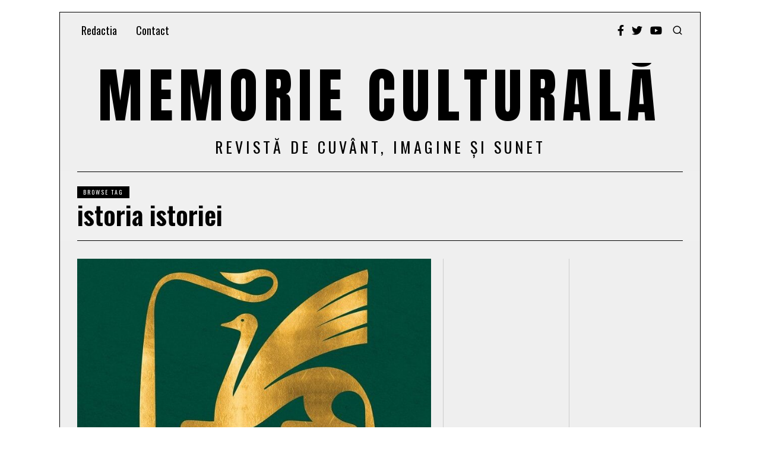

--- FILE ---
content_type: text/html; charset=utf-8
request_url: https://www.google.com/recaptcha/api2/anchor?ar=1&k=6LehxawUAAAAAIyaEpXu7PyS0JLtlGBM1w2DNuQj&co=aHR0cHM6Ly9tZW1vcmllY3VsdHVyYWxhLnJvOjQ0Mw..&hl=en&v=7gg7H51Q-naNfhmCP3_R47ho&size=invisible&anchor-ms=20000&execute-ms=30000&cb=cgo1a7x8in1
body_size: 48352
content:
<!DOCTYPE HTML><html dir="ltr" lang="en"><head><meta http-equiv="Content-Type" content="text/html; charset=UTF-8">
<meta http-equiv="X-UA-Compatible" content="IE=edge">
<title>reCAPTCHA</title>
<style type="text/css">
/* cyrillic-ext */
@font-face {
  font-family: 'Roboto';
  font-style: normal;
  font-weight: 400;
  font-stretch: 100%;
  src: url(//fonts.gstatic.com/s/roboto/v48/KFO7CnqEu92Fr1ME7kSn66aGLdTylUAMa3GUBHMdazTgWw.woff2) format('woff2');
  unicode-range: U+0460-052F, U+1C80-1C8A, U+20B4, U+2DE0-2DFF, U+A640-A69F, U+FE2E-FE2F;
}
/* cyrillic */
@font-face {
  font-family: 'Roboto';
  font-style: normal;
  font-weight: 400;
  font-stretch: 100%;
  src: url(//fonts.gstatic.com/s/roboto/v48/KFO7CnqEu92Fr1ME7kSn66aGLdTylUAMa3iUBHMdazTgWw.woff2) format('woff2');
  unicode-range: U+0301, U+0400-045F, U+0490-0491, U+04B0-04B1, U+2116;
}
/* greek-ext */
@font-face {
  font-family: 'Roboto';
  font-style: normal;
  font-weight: 400;
  font-stretch: 100%;
  src: url(//fonts.gstatic.com/s/roboto/v48/KFO7CnqEu92Fr1ME7kSn66aGLdTylUAMa3CUBHMdazTgWw.woff2) format('woff2');
  unicode-range: U+1F00-1FFF;
}
/* greek */
@font-face {
  font-family: 'Roboto';
  font-style: normal;
  font-weight: 400;
  font-stretch: 100%;
  src: url(//fonts.gstatic.com/s/roboto/v48/KFO7CnqEu92Fr1ME7kSn66aGLdTylUAMa3-UBHMdazTgWw.woff2) format('woff2');
  unicode-range: U+0370-0377, U+037A-037F, U+0384-038A, U+038C, U+038E-03A1, U+03A3-03FF;
}
/* math */
@font-face {
  font-family: 'Roboto';
  font-style: normal;
  font-weight: 400;
  font-stretch: 100%;
  src: url(//fonts.gstatic.com/s/roboto/v48/KFO7CnqEu92Fr1ME7kSn66aGLdTylUAMawCUBHMdazTgWw.woff2) format('woff2');
  unicode-range: U+0302-0303, U+0305, U+0307-0308, U+0310, U+0312, U+0315, U+031A, U+0326-0327, U+032C, U+032F-0330, U+0332-0333, U+0338, U+033A, U+0346, U+034D, U+0391-03A1, U+03A3-03A9, U+03B1-03C9, U+03D1, U+03D5-03D6, U+03F0-03F1, U+03F4-03F5, U+2016-2017, U+2034-2038, U+203C, U+2040, U+2043, U+2047, U+2050, U+2057, U+205F, U+2070-2071, U+2074-208E, U+2090-209C, U+20D0-20DC, U+20E1, U+20E5-20EF, U+2100-2112, U+2114-2115, U+2117-2121, U+2123-214F, U+2190, U+2192, U+2194-21AE, U+21B0-21E5, U+21F1-21F2, U+21F4-2211, U+2213-2214, U+2216-22FF, U+2308-230B, U+2310, U+2319, U+231C-2321, U+2336-237A, U+237C, U+2395, U+239B-23B7, U+23D0, U+23DC-23E1, U+2474-2475, U+25AF, U+25B3, U+25B7, U+25BD, U+25C1, U+25CA, U+25CC, U+25FB, U+266D-266F, U+27C0-27FF, U+2900-2AFF, U+2B0E-2B11, U+2B30-2B4C, U+2BFE, U+3030, U+FF5B, U+FF5D, U+1D400-1D7FF, U+1EE00-1EEFF;
}
/* symbols */
@font-face {
  font-family: 'Roboto';
  font-style: normal;
  font-weight: 400;
  font-stretch: 100%;
  src: url(//fonts.gstatic.com/s/roboto/v48/KFO7CnqEu92Fr1ME7kSn66aGLdTylUAMaxKUBHMdazTgWw.woff2) format('woff2');
  unicode-range: U+0001-000C, U+000E-001F, U+007F-009F, U+20DD-20E0, U+20E2-20E4, U+2150-218F, U+2190, U+2192, U+2194-2199, U+21AF, U+21E6-21F0, U+21F3, U+2218-2219, U+2299, U+22C4-22C6, U+2300-243F, U+2440-244A, U+2460-24FF, U+25A0-27BF, U+2800-28FF, U+2921-2922, U+2981, U+29BF, U+29EB, U+2B00-2BFF, U+4DC0-4DFF, U+FFF9-FFFB, U+10140-1018E, U+10190-1019C, U+101A0, U+101D0-101FD, U+102E0-102FB, U+10E60-10E7E, U+1D2C0-1D2D3, U+1D2E0-1D37F, U+1F000-1F0FF, U+1F100-1F1AD, U+1F1E6-1F1FF, U+1F30D-1F30F, U+1F315, U+1F31C, U+1F31E, U+1F320-1F32C, U+1F336, U+1F378, U+1F37D, U+1F382, U+1F393-1F39F, U+1F3A7-1F3A8, U+1F3AC-1F3AF, U+1F3C2, U+1F3C4-1F3C6, U+1F3CA-1F3CE, U+1F3D4-1F3E0, U+1F3ED, U+1F3F1-1F3F3, U+1F3F5-1F3F7, U+1F408, U+1F415, U+1F41F, U+1F426, U+1F43F, U+1F441-1F442, U+1F444, U+1F446-1F449, U+1F44C-1F44E, U+1F453, U+1F46A, U+1F47D, U+1F4A3, U+1F4B0, U+1F4B3, U+1F4B9, U+1F4BB, U+1F4BF, U+1F4C8-1F4CB, U+1F4D6, U+1F4DA, U+1F4DF, U+1F4E3-1F4E6, U+1F4EA-1F4ED, U+1F4F7, U+1F4F9-1F4FB, U+1F4FD-1F4FE, U+1F503, U+1F507-1F50B, U+1F50D, U+1F512-1F513, U+1F53E-1F54A, U+1F54F-1F5FA, U+1F610, U+1F650-1F67F, U+1F687, U+1F68D, U+1F691, U+1F694, U+1F698, U+1F6AD, U+1F6B2, U+1F6B9-1F6BA, U+1F6BC, U+1F6C6-1F6CF, U+1F6D3-1F6D7, U+1F6E0-1F6EA, U+1F6F0-1F6F3, U+1F6F7-1F6FC, U+1F700-1F7FF, U+1F800-1F80B, U+1F810-1F847, U+1F850-1F859, U+1F860-1F887, U+1F890-1F8AD, U+1F8B0-1F8BB, U+1F8C0-1F8C1, U+1F900-1F90B, U+1F93B, U+1F946, U+1F984, U+1F996, U+1F9E9, U+1FA00-1FA6F, U+1FA70-1FA7C, U+1FA80-1FA89, U+1FA8F-1FAC6, U+1FACE-1FADC, U+1FADF-1FAE9, U+1FAF0-1FAF8, U+1FB00-1FBFF;
}
/* vietnamese */
@font-face {
  font-family: 'Roboto';
  font-style: normal;
  font-weight: 400;
  font-stretch: 100%;
  src: url(//fonts.gstatic.com/s/roboto/v48/KFO7CnqEu92Fr1ME7kSn66aGLdTylUAMa3OUBHMdazTgWw.woff2) format('woff2');
  unicode-range: U+0102-0103, U+0110-0111, U+0128-0129, U+0168-0169, U+01A0-01A1, U+01AF-01B0, U+0300-0301, U+0303-0304, U+0308-0309, U+0323, U+0329, U+1EA0-1EF9, U+20AB;
}
/* latin-ext */
@font-face {
  font-family: 'Roboto';
  font-style: normal;
  font-weight: 400;
  font-stretch: 100%;
  src: url(//fonts.gstatic.com/s/roboto/v48/KFO7CnqEu92Fr1ME7kSn66aGLdTylUAMa3KUBHMdazTgWw.woff2) format('woff2');
  unicode-range: U+0100-02BA, U+02BD-02C5, U+02C7-02CC, U+02CE-02D7, U+02DD-02FF, U+0304, U+0308, U+0329, U+1D00-1DBF, U+1E00-1E9F, U+1EF2-1EFF, U+2020, U+20A0-20AB, U+20AD-20C0, U+2113, U+2C60-2C7F, U+A720-A7FF;
}
/* latin */
@font-face {
  font-family: 'Roboto';
  font-style: normal;
  font-weight: 400;
  font-stretch: 100%;
  src: url(//fonts.gstatic.com/s/roboto/v48/KFO7CnqEu92Fr1ME7kSn66aGLdTylUAMa3yUBHMdazQ.woff2) format('woff2');
  unicode-range: U+0000-00FF, U+0131, U+0152-0153, U+02BB-02BC, U+02C6, U+02DA, U+02DC, U+0304, U+0308, U+0329, U+2000-206F, U+20AC, U+2122, U+2191, U+2193, U+2212, U+2215, U+FEFF, U+FFFD;
}
/* cyrillic-ext */
@font-face {
  font-family: 'Roboto';
  font-style: normal;
  font-weight: 500;
  font-stretch: 100%;
  src: url(//fonts.gstatic.com/s/roboto/v48/KFO7CnqEu92Fr1ME7kSn66aGLdTylUAMa3GUBHMdazTgWw.woff2) format('woff2');
  unicode-range: U+0460-052F, U+1C80-1C8A, U+20B4, U+2DE0-2DFF, U+A640-A69F, U+FE2E-FE2F;
}
/* cyrillic */
@font-face {
  font-family: 'Roboto';
  font-style: normal;
  font-weight: 500;
  font-stretch: 100%;
  src: url(//fonts.gstatic.com/s/roboto/v48/KFO7CnqEu92Fr1ME7kSn66aGLdTylUAMa3iUBHMdazTgWw.woff2) format('woff2');
  unicode-range: U+0301, U+0400-045F, U+0490-0491, U+04B0-04B1, U+2116;
}
/* greek-ext */
@font-face {
  font-family: 'Roboto';
  font-style: normal;
  font-weight: 500;
  font-stretch: 100%;
  src: url(//fonts.gstatic.com/s/roboto/v48/KFO7CnqEu92Fr1ME7kSn66aGLdTylUAMa3CUBHMdazTgWw.woff2) format('woff2');
  unicode-range: U+1F00-1FFF;
}
/* greek */
@font-face {
  font-family: 'Roboto';
  font-style: normal;
  font-weight: 500;
  font-stretch: 100%;
  src: url(//fonts.gstatic.com/s/roboto/v48/KFO7CnqEu92Fr1ME7kSn66aGLdTylUAMa3-UBHMdazTgWw.woff2) format('woff2');
  unicode-range: U+0370-0377, U+037A-037F, U+0384-038A, U+038C, U+038E-03A1, U+03A3-03FF;
}
/* math */
@font-face {
  font-family: 'Roboto';
  font-style: normal;
  font-weight: 500;
  font-stretch: 100%;
  src: url(//fonts.gstatic.com/s/roboto/v48/KFO7CnqEu92Fr1ME7kSn66aGLdTylUAMawCUBHMdazTgWw.woff2) format('woff2');
  unicode-range: U+0302-0303, U+0305, U+0307-0308, U+0310, U+0312, U+0315, U+031A, U+0326-0327, U+032C, U+032F-0330, U+0332-0333, U+0338, U+033A, U+0346, U+034D, U+0391-03A1, U+03A3-03A9, U+03B1-03C9, U+03D1, U+03D5-03D6, U+03F0-03F1, U+03F4-03F5, U+2016-2017, U+2034-2038, U+203C, U+2040, U+2043, U+2047, U+2050, U+2057, U+205F, U+2070-2071, U+2074-208E, U+2090-209C, U+20D0-20DC, U+20E1, U+20E5-20EF, U+2100-2112, U+2114-2115, U+2117-2121, U+2123-214F, U+2190, U+2192, U+2194-21AE, U+21B0-21E5, U+21F1-21F2, U+21F4-2211, U+2213-2214, U+2216-22FF, U+2308-230B, U+2310, U+2319, U+231C-2321, U+2336-237A, U+237C, U+2395, U+239B-23B7, U+23D0, U+23DC-23E1, U+2474-2475, U+25AF, U+25B3, U+25B7, U+25BD, U+25C1, U+25CA, U+25CC, U+25FB, U+266D-266F, U+27C0-27FF, U+2900-2AFF, U+2B0E-2B11, U+2B30-2B4C, U+2BFE, U+3030, U+FF5B, U+FF5D, U+1D400-1D7FF, U+1EE00-1EEFF;
}
/* symbols */
@font-face {
  font-family: 'Roboto';
  font-style: normal;
  font-weight: 500;
  font-stretch: 100%;
  src: url(//fonts.gstatic.com/s/roboto/v48/KFO7CnqEu92Fr1ME7kSn66aGLdTylUAMaxKUBHMdazTgWw.woff2) format('woff2');
  unicode-range: U+0001-000C, U+000E-001F, U+007F-009F, U+20DD-20E0, U+20E2-20E4, U+2150-218F, U+2190, U+2192, U+2194-2199, U+21AF, U+21E6-21F0, U+21F3, U+2218-2219, U+2299, U+22C4-22C6, U+2300-243F, U+2440-244A, U+2460-24FF, U+25A0-27BF, U+2800-28FF, U+2921-2922, U+2981, U+29BF, U+29EB, U+2B00-2BFF, U+4DC0-4DFF, U+FFF9-FFFB, U+10140-1018E, U+10190-1019C, U+101A0, U+101D0-101FD, U+102E0-102FB, U+10E60-10E7E, U+1D2C0-1D2D3, U+1D2E0-1D37F, U+1F000-1F0FF, U+1F100-1F1AD, U+1F1E6-1F1FF, U+1F30D-1F30F, U+1F315, U+1F31C, U+1F31E, U+1F320-1F32C, U+1F336, U+1F378, U+1F37D, U+1F382, U+1F393-1F39F, U+1F3A7-1F3A8, U+1F3AC-1F3AF, U+1F3C2, U+1F3C4-1F3C6, U+1F3CA-1F3CE, U+1F3D4-1F3E0, U+1F3ED, U+1F3F1-1F3F3, U+1F3F5-1F3F7, U+1F408, U+1F415, U+1F41F, U+1F426, U+1F43F, U+1F441-1F442, U+1F444, U+1F446-1F449, U+1F44C-1F44E, U+1F453, U+1F46A, U+1F47D, U+1F4A3, U+1F4B0, U+1F4B3, U+1F4B9, U+1F4BB, U+1F4BF, U+1F4C8-1F4CB, U+1F4D6, U+1F4DA, U+1F4DF, U+1F4E3-1F4E6, U+1F4EA-1F4ED, U+1F4F7, U+1F4F9-1F4FB, U+1F4FD-1F4FE, U+1F503, U+1F507-1F50B, U+1F50D, U+1F512-1F513, U+1F53E-1F54A, U+1F54F-1F5FA, U+1F610, U+1F650-1F67F, U+1F687, U+1F68D, U+1F691, U+1F694, U+1F698, U+1F6AD, U+1F6B2, U+1F6B9-1F6BA, U+1F6BC, U+1F6C6-1F6CF, U+1F6D3-1F6D7, U+1F6E0-1F6EA, U+1F6F0-1F6F3, U+1F6F7-1F6FC, U+1F700-1F7FF, U+1F800-1F80B, U+1F810-1F847, U+1F850-1F859, U+1F860-1F887, U+1F890-1F8AD, U+1F8B0-1F8BB, U+1F8C0-1F8C1, U+1F900-1F90B, U+1F93B, U+1F946, U+1F984, U+1F996, U+1F9E9, U+1FA00-1FA6F, U+1FA70-1FA7C, U+1FA80-1FA89, U+1FA8F-1FAC6, U+1FACE-1FADC, U+1FADF-1FAE9, U+1FAF0-1FAF8, U+1FB00-1FBFF;
}
/* vietnamese */
@font-face {
  font-family: 'Roboto';
  font-style: normal;
  font-weight: 500;
  font-stretch: 100%;
  src: url(//fonts.gstatic.com/s/roboto/v48/KFO7CnqEu92Fr1ME7kSn66aGLdTylUAMa3OUBHMdazTgWw.woff2) format('woff2');
  unicode-range: U+0102-0103, U+0110-0111, U+0128-0129, U+0168-0169, U+01A0-01A1, U+01AF-01B0, U+0300-0301, U+0303-0304, U+0308-0309, U+0323, U+0329, U+1EA0-1EF9, U+20AB;
}
/* latin-ext */
@font-face {
  font-family: 'Roboto';
  font-style: normal;
  font-weight: 500;
  font-stretch: 100%;
  src: url(//fonts.gstatic.com/s/roboto/v48/KFO7CnqEu92Fr1ME7kSn66aGLdTylUAMa3KUBHMdazTgWw.woff2) format('woff2');
  unicode-range: U+0100-02BA, U+02BD-02C5, U+02C7-02CC, U+02CE-02D7, U+02DD-02FF, U+0304, U+0308, U+0329, U+1D00-1DBF, U+1E00-1E9F, U+1EF2-1EFF, U+2020, U+20A0-20AB, U+20AD-20C0, U+2113, U+2C60-2C7F, U+A720-A7FF;
}
/* latin */
@font-face {
  font-family: 'Roboto';
  font-style: normal;
  font-weight: 500;
  font-stretch: 100%;
  src: url(//fonts.gstatic.com/s/roboto/v48/KFO7CnqEu92Fr1ME7kSn66aGLdTylUAMa3yUBHMdazQ.woff2) format('woff2');
  unicode-range: U+0000-00FF, U+0131, U+0152-0153, U+02BB-02BC, U+02C6, U+02DA, U+02DC, U+0304, U+0308, U+0329, U+2000-206F, U+20AC, U+2122, U+2191, U+2193, U+2212, U+2215, U+FEFF, U+FFFD;
}
/* cyrillic-ext */
@font-face {
  font-family: 'Roboto';
  font-style: normal;
  font-weight: 900;
  font-stretch: 100%;
  src: url(//fonts.gstatic.com/s/roboto/v48/KFO7CnqEu92Fr1ME7kSn66aGLdTylUAMa3GUBHMdazTgWw.woff2) format('woff2');
  unicode-range: U+0460-052F, U+1C80-1C8A, U+20B4, U+2DE0-2DFF, U+A640-A69F, U+FE2E-FE2F;
}
/* cyrillic */
@font-face {
  font-family: 'Roboto';
  font-style: normal;
  font-weight: 900;
  font-stretch: 100%;
  src: url(//fonts.gstatic.com/s/roboto/v48/KFO7CnqEu92Fr1ME7kSn66aGLdTylUAMa3iUBHMdazTgWw.woff2) format('woff2');
  unicode-range: U+0301, U+0400-045F, U+0490-0491, U+04B0-04B1, U+2116;
}
/* greek-ext */
@font-face {
  font-family: 'Roboto';
  font-style: normal;
  font-weight: 900;
  font-stretch: 100%;
  src: url(//fonts.gstatic.com/s/roboto/v48/KFO7CnqEu92Fr1ME7kSn66aGLdTylUAMa3CUBHMdazTgWw.woff2) format('woff2');
  unicode-range: U+1F00-1FFF;
}
/* greek */
@font-face {
  font-family: 'Roboto';
  font-style: normal;
  font-weight: 900;
  font-stretch: 100%;
  src: url(//fonts.gstatic.com/s/roboto/v48/KFO7CnqEu92Fr1ME7kSn66aGLdTylUAMa3-UBHMdazTgWw.woff2) format('woff2');
  unicode-range: U+0370-0377, U+037A-037F, U+0384-038A, U+038C, U+038E-03A1, U+03A3-03FF;
}
/* math */
@font-face {
  font-family: 'Roboto';
  font-style: normal;
  font-weight: 900;
  font-stretch: 100%;
  src: url(//fonts.gstatic.com/s/roboto/v48/KFO7CnqEu92Fr1ME7kSn66aGLdTylUAMawCUBHMdazTgWw.woff2) format('woff2');
  unicode-range: U+0302-0303, U+0305, U+0307-0308, U+0310, U+0312, U+0315, U+031A, U+0326-0327, U+032C, U+032F-0330, U+0332-0333, U+0338, U+033A, U+0346, U+034D, U+0391-03A1, U+03A3-03A9, U+03B1-03C9, U+03D1, U+03D5-03D6, U+03F0-03F1, U+03F4-03F5, U+2016-2017, U+2034-2038, U+203C, U+2040, U+2043, U+2047, U+2050, U+2057, U+205F, U+2070-2071, U+2074-208E, U+2090-209C, U+20D0-20DC, U+20E1, U+20E5-20EF, U+2100-2112, U+2114-2115, U+2117-2121, U+2123-214F, U+2190, U+2192, U+2194-21AE, U+21B0-21E5, U+21F1-21F2, U+21F4-2211, U+2213-2214, U+2216-22FF, U+2308-230B, U+2310, U+2319, U+231C-2321, U+2336-237A, U+237C, U+2395, U+239B-23B7, U+23D0, U+23DC-23E1, U+2474-2475, U+25AF, U+25B3, U+25B7, U+25BD, U+25C1, U+25CA, U+25CC, U+25FB, U+266D-266F, U+27C0-27FF, U+2900-2AFF, U+2B0E-2B11, U+2B30-2B4C, U+2BFE, U+3030, U+FF5B, U+FF5D, U+1D400-1D7FF, U+1EE00-1EEFF;
}
/* symbols */
@font-face {
  font-family: 'Roboto';
  font-style: normal;
  font-weight: 900;
  font-stretch: 100%;
  src: url(//fonts.gstatic.com/s/roboto/v48/KFO7CnqEu92Fr1ME7kSn66aGLdTylUAMaxKUBHMdazTgWw.woff2) format('woff2');
  unicode-range: U+0001-000C, U+000E-001F, U+007F-009F, U+20DD-20E0, U+20E2-20E4, U+2150-218F, U+2190, U+2192, U+2194-2199, U+21AF, U+21E6-21F0, U+21F3, U+2218-2219, U+2299, U+22C4-22C6, U+2300-243F, U+2440-244A, U+2460-24FF, U+25A0-27BF, U+2800-28FF, U+2921-2922, U+2981, U+29BF, U+29EB, U+2B00-2BFF, U+4DC0-4DFF, U+FFF9-FFFB, U+10140-1018E, U+10190-1019C, U+101A0, U+101D0-101FD, U+102E0-102FB, U+10E60-10E7E, U+1D2C0-1D2D3, U+1D2E0-1D37F, U+1F000-1F0FF, U+1F100-1F1AD, U+1F1E6-1F1FF, U+1F30D-1F30F, U+1F315, U+1F31C, U+1F31E, U+1F320-1F32C, U+1F336, U+1F378, U+1F37D, U+1F382, U+1F393-1F39F, U+1F3A7-1F3A8, U+1F3AC-1F3AF, U+1F3C2, U+1F3C4-1F3C6, U+1F3CA-1F3CE, U+1F3D4-1F3E0, U+1F3ED, U+1F3F1-1F3F3, U+1F3F5-1F3F7, U+1F408, U+1F415, U+1F41F, U+1F426, U+1F43F, U+1F441-1F442, U+1F444, U+1F446-1F449, U+1F44C-1F44E, U+1F453, U+1F46A, U+1F47D, U+1F4A3, U+1F4B0, U+1F4B3, U+1F4B9, U+1F4BB, U+1F4BF, U+1F4C8-1F4CB, U+1F4D6, U+1F4DA, U+1F4DF, U+1F4E3-1F4E6, U+1F4EA-1F4ED, U+1F4F7, U+1F4F9-1F4FB, U+1F4FD-1F4FE, U+1F503, U+1F507-1F50B, U+1F50D, U+1F512-1F513, U+1F53E-1F54A, U+1F54F-1F5FA, U+1F610, U+1F650-1F67F, U+1F687, U+1F68D, U+1F691, U+1F694, U+1F698, U+1F6AD, U+1F6B2, U+1F6B9-1F6BA, U+1F6BC, U+1F6C6-1F6CF, U+1F6D3-1F6D7, U+1F6E0-1F6EA, U+1F6F0-1F6F3, U+1F6F7-1F6FC, U+1F700-1F7FF, U+1F800-1F80B, U+1F810-1F847, U+1F850-1F859, U+1F860-1F887, U+1F890-1F8AD, U+1F8B0-1F8BB, U+1F8C0-1F8C1, U+1F900-1F90B, U+1F93B, U+1F946, U+1F984, U+1F996, U+1F9E9, U+1FA00-1FA6F, U+1FA70-1FA7C, U+1FA80-1FA89, U+1FA8F-1FAC6, U+1FACE-1FADC, U+1FADF-1FAE9, U+1FAF0-1FAF8, U+1FB00-1FBFF;
}
/* vietnamese */
@font-face {
  font-family: 'Roboto';
  font-style: normal;
  font-weight: 900;
  font-stretch: 100%;
  src: url(//fonts.gstatic.com/s/roboto/v48/KFO7CnqEu92Fr1ME7kSn66aGLdTylUAMa3OUBHMdazTgWw.woff2) format('woff2');
  unicode-range: U+0102-0103, U+0110-0111, U+0128-0129, U+0168-0169, U+01A0-01A1, U+01AF-01B0, U+0300-0301, U+0303-0304, U+0308-0309, U+0323, U+0329, U+1EA0-1EF9, U+20AB;
}
/* latin-ext */
@font-face {
  font-family: 'Roboto';
  font-style: normal;
  font-weight: 900;
  font-stretch: 100%;
  src: url(//fonts.gstatic.com/s/roboto/v48/KFO7CnqEu92Fr1ME7kSn66aGLdTylUAMa3KUBHMdazTgWw.woff2) format('woff2');
  unicode-range: U+0100-02BA, U+02BD-02C5, U+02C7-02CC, U+02CE-02D7, U+02DD-02FF, U+0304, U+0308, U+0329, U+1D00-1DBF, U+1E00-1E9F, U+1EF2-1EFF, U+2020, U+20A0-20AB, U+20AD-20C0, U+2113, U+2C60-2C7F, U+A720-A7FF;
}
/* latin */
@font-face {
  font-family: 'Roboto';
  font-style: normal;
  font-weight: 900;
  font-stretch: 100%;
  src: url(//fonts.gstatic.com/s/roboto/v48/KFO7CnqEu92Fr1ME7kSn66aGLdTylUAMa3yUBHMdazQ.woff2) format('woff2');
  unicode-range: U+0000-00FF, U+0131, U+0152-0153, U+02BB-02BC, U+02C6, U+02DA, U+02DC, U+0304, U+0308, U+0329, U+2000-206F, U+20AC, U+2122, U+2191, U+2193, U+2212, U+2215, U+FEFF, U+FFFD;
}

</style>
<link rel="stylesheet" type="text/css" href="https://www.gstatic.com/recaptcha/releases/7gg7H51Q-naNfhmCP3_R47ho/styles__ltr.css">
<script nonce="z9qczTJTmxDfzD8sV-TUsw" type="text/javascript">window['__recaptcha_api'] = 'https://www.google.com/recaptcha/api2/';</script>
<script type="text/javascript" src="https://www.gstatic.com/recaptcha/releases/7gg7H51Q-naNfhmCP3_R47ho/recaptcha__en.js" nonce="z9qczTJTmxDfzD8sV-TUsw">
      
    </script></head>
<body><div id="rc-anchor-alert" class="rc-anchor-alert"></div>
<input type="hidden" id="recaptcha-token" value="[base64]">
<script type="text/javascript" nonce="z9qczTJTmxDfzD8sV-TUsw">
      recaptcha.anchor.Main.init("[\x22ainput\x22,[\x22bgdata\x22,\x22\x22,\[base64]/[base64]/bmV3IFpbdF0obVswXSk6Sz09Mj9uZXcgWlt0XShtWzBdLG1bMV0pOks9PTM/bmV3IFpbdF0obVswXSxtWzFdLG1bMl0pOks9PTQ/[base64]/[base64]/[base64]/[base64]/[base64]/[base64]/[base64]/[base64]/[base64]/[base64]/[base64]/[base64]/[base64]/[base64]\\u003d\\u003d\x22,\[base64]\\u003d\\u003d\x22,\x22w6vCvcOvwqwewr8hW0rCjsO+JCkGwofDo8KtdjQlY8KuEHzCkGAWwrsgGMOBw7g1wq93NV9vExYHw5AXI8Kbw7bDty8rfibCkMKfXlrCtsObw61QNTBvAl7DvGzCtsKZw4vDmcKUAsOJw4IWw6jCtsKvPcOdQcOWHU1lw6VOIsOjwqBxw4vChX/CpMKLH8KvwrvCk2rDqnzCrsKwWGRFwrccbSrCi1DDhxDCnMKmECRnwrfDvEPCu8Ojw6fDlcKYLTsBV8OXworCjxvDr8KVIVhIw6AMwr3Di0PDvg5bFMOpw5zCuMO/MHTDj8KCTArDq8OTQyzCnMOZSW7CpXs6OcKZWsOLwqHCjMKcwpTCllfDh8KJwqR7RcO1wrR0wqfCmkPCoTHDjcKoIRbCsD/[base64]/FSHDnDIuTcK7w7LDjMKeUcOUw65Ew4w8wpXCrBx9w4RoJwxmag1IP8OkCsOMwqBMwp3DtcK/wqxREcKuwpl7F8O+wrArPy46wqZ+w7HCmcORMsOOwr/DncOnw67CpsOtZ08bPT7CgQF6LMOdwpbDoivDhynDqATCu8OVwqU0LwbDim3DuMKQTMOaw5MUw5MSw7TCq8O/wppjeyvCkx93YD0Mwq/[base64]/DrEE9w4gKworCpMOKR1tTw6HDqsKsMUnDpcKXw6bCm0TDlcKFwpUIKcKaw6hHYyzDvsK9wofDmgPChTLDncO1AGXCjcOmd2bDrMKNw5slwpHCjwFGwrDCinTDoD/DksOQw6LDh0oyw7vDq8K6wrnDgnzChsKRw73DjMOzXcKMMy8/BMOLeVhFPmMbw55xw6XDjAPCk1rDt8KMPizDnDnCr8OsCcKlwr/ClsOUwrYnw4HDnnrCkn8/bG83w67Dij/DocOLw7vCtsKkUsO2w5U+NBx8wp8lIn5LATthKcOGDyXDk8KvRCUuwqxOw7DDrcKdb8KMWiLDljtqw5UlB1zClU47dsOawpXDvmvDhXslccO7XiNdwqzClEEsw5cQfMOswpjCvcOBDMOmw6jCpX/Dgmh7w4lOwrTDpMKowrlrTMK0w6DDucK/w7ooCsKAfMOCAUHClS7CqMKjw5BJR8OPbMKrw5p2HcKww6XCvG8ww43DvQnDuigbOQpTwrUFQcKaw5/Dvk3DusO2wr7DpD40MMODb8KWPkvDlirChQ8yIQvDu1tXKcKAMDrDksO0wqVkIEjCok/DoRPCsMKtM8KHPsKlw6jDlcKHwpc4KWRFwpnCj8OpEMOwFR4Jw7w/w6DDllQcw4HCuMK5wpjClMOIw7EOD1ZCHMOIWMKxw7PCp8OaIwjDrMKlw6wjc8KrwrtVw4YLw4nCv8OPdsKmOU9BXsKTRCnCu8K3KkRVwosHw7pvTsOIHsK/UyJ8w48Aw47CuMK2XQDDhMKawrvDvy0OOcOlO0YREsO7DibCrsO4esOESsKVLljCrHHCqcKyT1UlVShEwqt4TAxqwrLCvBXCpCPDq1HCgRlIOMObTGY0wp9rwp/[base64]/Zl92wo/DkxnDhsKawpBANVQnaB03w6XDicOQw6fClcOvBGLDnDJka8KcwpEqcsKZwrLClj0iwqfCrMKEQH1Gw7RICMOtc8K5w4VxDnDDn1huU8KpKirCjcKHFsKja3/Dpl3DncOCWyEkw4pTwpPCiwHCuzrCphrCoMO/wo/Cg8K1OMOww5NOJcOiw6QtwptQXMOHHyfCvRABwqvDhMKmw4HDmknCoWrCvDlNFMOoTsKZJSbDp8O4w6Jtw4onXx3CsC7CkcK5wp7ClsKowp7DgMKmwrbCrFTDhBARAxHCkhR5w4fCmcO/JncQOShNw6jCncOrw70pbcOYTcOMDEgnwqPDhsO6wr3CucK6bzjCosKow6pIw5XChjELIMKLw4t9ATTDk8OmP8OuFG/CqV0FVH9CT8OIQ8KuwoY+J8O7wrvCuAROw6jCrsO/w77DtMK9wpPCnsKjV8K0AcOSw7d0csKLw4t+DMOUw6/[base64]/Ci8O/[base64]/CzzCliZ0w5PDlMKXwqzCm8KswooSw5wZwp/Dp8OMw6vCkcKoB8KrHyXDkcKbF8KhXUPCncKUFF/CssOnFnXCuMKNTcOmQcOMwpwfw60fwoJywrvDjw3ChcOHeMKDw6/DtivDnR4yJxTCtkM2Un3DqBbCiE7Cth3DnMKHwq1Fw4XChsOywqoHw4oObHwdwqILGMKqWcO0GsOew5Iew4BOw43DjBLCt8O3dMK6wq3DpsOzw4o5dG7CgWLCg8OWwp3CojwDVXp5wrVPU8KKw5g/[base64]/wqPDi0YkZMKww6XCqsOHJsOPwqEyN8OVE8KoZG9Ww4kIX8Kjw7HDmTLCjsOCaBEUTRwZw77CnhAJwpXDsBAIfMK6wq5lacODw5vCjHXDucOZw6/Dmn9hbAbDmcK4KX3DsXVFBWTDhsO0wqPCnsOowrHChB7Cn8KWBkXCucOVwroiw7fCvE5Tw4EmPcK2esKhwpjDvcK/XmFTw7bDhSJLaCBSY8Kbw6JvdsODw6nCrVfDgVFQWcORXDfCksOxw5DDhsKhwrjDj2lxVyV9bwt6BsK4w5BDHXnCj8KHIcOcOmbCqBHCohnDl8Oxw6/[base64]/Dj17Cl8OVNTU4PWrDjMKJw5LDp8K4HMOWIcONw47CkETDpMKcP2/Cv8K+L8KqwrjDgcO9WV/CuCvDkSTDg8OiQsKpcMOzWcKywrkDPsOBwprCq8O0dSrCui4EwrXCuAsvwqhKw5fCvsKtw4YmcsOuw4DDqxHDq0bDlMORcWtLJMOvw4zDk8OFDEVYwpHChsKxwqE7OsKlw6TCoE5ow6zCgzoRwrbDiCwFwrNLQMK/wrEkwphGVsOlfTfCjgN4U8KDwqnCpMOIw47CtMOlwrVgShPChcORwrPChQNKYsKEw7duVsKbw4tlT8OXw7DDsSZAw5lDwqTCk3hHecKMwpHDh8O5acK1w4LDicKCVsOZwpHChQFuQ0hdaXXClsOxwrM4AsKlDkBSw6jDjTnDuwzDmAIedcKvwoo/cMKCw5IWw7XDi8KuEkDDksO/[base64]/[base64]/Djx7DrjTCggjCpsK1EAtOcVZhwqo7wotpD8KJw7pEc3LCnMKVw5DDqMKyNcOELcKqw4/[base64]/CtcKcwo7DvWbCul86wp0vf8OYw6p0w5LDuMOvFsKnw7vCkG06w55JBMKQw5Z9O34pwrHDlMKbO8Kew78CQx/CocOIQ8KZw7LDu8OBw5txEsOJwofCssKALMK6QCTDgcO1wrXCijbDjyzCnsKLwo/ClMKuUcO2wrnCp8O3YnPCtWfDoA7DlMO0wppgw4HDkDd/w7dRwrJKMcKpwrrCkSDDn8KgFsKdNBRiN8KfMwfCtsORFzdHNMKdCMKXw6xIwo3CswR+WMO7wrAxdAnCvsKjw7jDvMKawr1iw4jCul8qY8KXw49yXwrDr8KjRMKow6XDqcOGbcOQc8K/w7VXCUoUwo7DoC4CTMO+wqTCvzARR8KfwrNkwqwEBnYywqppIBcnwqJ3wqgmTBBHw5TDpcOUwrVMwrpNLBrDp8OBFArDhcONDsOCwoLCjhgiAMKowqlCw5wfw5JGw4wedV/[base64]/DsB5Ow6BVw4FFwqfDg0g0woh+woXDhcK1w4dpwpnCr8KaTTFsA8OyfMOCGcKXwr7CqVfCuC7CphkXwrvCjm7Dn0M/Z8Knw5HCu8KtwrHCscO5w4XDtcO/[base64]/a10DeMO5wrXDjhzDoV1HwolZRMOaVx5rwovDvsOdZ2YmTlHDlMOJMXDCkXTCo8Kya8OUeGY4woNcfcKDwqjChwhgPsKlY8KvK2jCrMOzwolsw5LDgWXDgcKhwqgFRCUYw5DDscK/[base64]/Cr8KcVTrCik09GsOubAbDgsK4Y8OSWGLDp8OgccO5WsKhw6LDhS07w7ANwqvDlcO+w4lTZTnDnMO3w6kvFBRWw6hrDMOoJwnDsMOhdV1jw6bCr1wILcOuSnLCl8Oww6PCkyfCmk7CtsOhw5jCjFYvbcKTAyTCsk/[base64]/CgMOZw5jDtHJVwrzDuMOtCAnCrsOgw5dxwp/CrA5Ww5tfwpMaw6xow5DDh8OuU8Opwqdqwp5YAcKRMMOZSjDCu1PDqMOLWcKhXsK/wqlTw5t1L8OJw5Efwrhqwo4rHMKWw53CgsOcYAgzw5U7w7/DmMOwBMKIw53Cj8KRw4Rkw6XDgMOlw6TDr8OSPjAywpN5w50GIzBMw6VCJcO2YsOKwph6wohKwq/DrsK+wooKEcK5wqbCm8K+OVvDk8KzFD9Tw4VaI0HDjcOJCsO5wqrCpcKlw6bCtRspw5jCtsKGwqgVw73CpjXCg8OcwoTChcOAwpkIMWbCjkAjKcOCUsKsK8K/FMO5HcOtw4JNUzjDmsO1Y8O6WyhoLsKPw409w5jCjMKrwpMVw5HDlcOFw7/[base64]/[base64]/eT4kw4vCkwFuw7LDpsKrw4wow6dhLMKNwpN0O8ODw4EJwojDqcOCQMKzwpHDncOJZsKSD8K5U8K3Ni/CrBnDmSdWw7zCti99FXzCrcKVGsOKw5Z5wp4vdMO9wofDm8K7aj3ConRjw7fDi2rDh0t/w7d/[base64]/LyrCs8OFGsKzw7LCisO2w4LCr3x8McKOT2LDp8K7wqTDjHLCojnCoMOEScO/SsKNw5ZTwoDCjDNrRW8iw4w4w49IADRmeWBEw4A2wrtVw4/DuXYMCVbCosKnw6lzw68Rw77CssOhwrvDmcOJQsO5Ti1Mw7lmwo02w5wYw7kCw5jDvR7DpwrCjsOmw4g6FHIlwrbDtsK5cMO9BGA3wq4XCQMXVsOkbx89c8OaPcOSw7fDpMKMGEDCqcK5Ty9iV156w7/ChCjDo3HDj38dRsKAWQ3Ck2xrYcKLEsOEMcK7w6XDhsK7A24nw4LCq8OOw4o9UUxxWG7CowRLw4bCh8K5cXTCh1FiSEnDsHDDu8OeJBJeak7DtFsvw7lAw5jDmcOFwrnCpyfCvsKyPsKkw7HClV4ywqjCr3XDpns/UlPCoT5uwqpGKMO2w6Qlw7Vywq07w5k1w7VuMsKjw7swwovDkigYDijClcOFQsO2OsOZw50YIMO9bi/CulA5wrbCkRXDhUdhwokAw6QNJ0c2Dl/DjTTDmcKKQMOBRTzDtsKYw5ZeLDhOwqHCm8KPWzvDqRh+w7LDtsKWwozCvMKQScKSTR96R1ZgwpMBwrQ+w455woPCsGLDu1/CogJswpDDt0h7w51qVQ9twqTClm3Dk8OAFyFzAWPDp1bCncKZHG/CmcOfw7pGJh0PwpI+VcKmCcKPwqZ+w5MHQsOBVMKCwop+wrPCvkjCmcKrwq0qUcOtw79Qe2TCrHNAHcKtWMOFOMKEXsKxYlrDrj7DoUfDg3/DsBLDrsOtw6pvwoRNwq7CrcOew7zCrFNUw4wMIMKNwoHDnsKVwo7DmAsjd8KoYMKYw5kwLS3DicOrwrIxMMOPYsO1FFvDgcKAw6J6Nk1KWxbCugjDjsKREhfDkmNww7/[base64]/wp/Cjz3Duj4yw4chMMOkwp/DscOOw5LCuMOkCH3DmAMxw77DkMOYK8O3w4cYw7XDgB3Dvh7DmUHCrg9ZFMOwahnDiw9Kw5fDp1wnw61Rw7ttaRjDv8OHFcOZccKiVsKTQMKrcMOQfCxLAMKiV8Ora2N3wqvCnSPCkSrCnzvDlBPDhk1ewqUxBsOwEyI3wp/CvhhtLxnCnElqw7XDjUHDk8Oow7vCn2dQw6nDullIwqHDvsOAw5/Ds8KWLjbDg8K0HWEcwoMuw7Jiw7/Clh/CqgfCmSJvAsKTw5sRWcKWwqgycUHDh8OqHAR/DMKow7HDvCXCni4KF096wpfChsO8csKdw5lOwoUFwoAZw6c/e8KAw5XCqMOVEnzCscO6wovCoMK6NGfCjcOWwqnCvmrCkVXCuMOgGjglTsOKw5NawoXCsX/DtcO5UMK1SQHCpS3DosOsYMOxMmlXw78WccOJwokCCsO7DQ0gwoDCiMO2wrtfw7QxamHDq24Gwr3DnMK1w7bDusOHwo1OGgPCmcKlKTQlwpPDicK+JWgWM8OowonCgQjDp8OZQkc7wrbCvsKFGsOqTVXChcOcw6/DhcK0w6jDq2tLw51hQjZXw4IPeEg3WV/Cl8O3OUHCgkvDgWfDl8OfGmPCmcK5LBzCn3LCjV0COcORwoXDrHTDp34/HFzDgFHDqcOGwpMUHwwqZMOUGsKrwqfCusOvBQ7DhhbDt8OsMMO4wrLDn8KXckTDuGTDjS9dwr/CjcOYCsOvcRpmc23Ct8KeZ8OvM8KEUGzCr8OPdcK4XRTDnxnDhcOZBcKwwpR9wq7Cv8Ozw6rCsTA2eyrDtXFrw67CrMKkV8OkwoHDpT7DpsKlwrzCksO6P2LCrMKVKgMSwooSLH/DoMOSw7/DlsKIMX9ew7MHw5DDuENew68bWGHCpwlJw4DDqlHDsznDk8KHRiLDjcOPw7vDmMKHwqh1cj4nwrJYH8OdMMORA2rDp8KkwqXCjMOMBsOmwoM9O8O4wovChcKew5RiVsKTU8KdDivDusOmwqF+wo5TwpzDh2LCmsOew6vCjAPDvsKxwq/Dt8KeeMOVFEhQw5vCjRNiXsKuwpLDrcK5w6HChMK/e8KXw4XDlsKAAcOJwozDj8KAw6DDtGA1WHoBw4TDoTjCjidzw4paC2tAwrk1QMOlwp4XwpLDsMKwLcKLIVhjOE7Cm8KNd1x6VMKqwr4vJcOWw5vDt18TSMKOY8O+w4PDkCbDgsOqw6lvGMONw4XDuREvw5LCt8Oxwpw/[base64]/CgcKeUcKvIMKbwpJJwoYLw5DDpyTCuFXDtcKIw7w6VWFuGMK2wozDgn/[base64]/CkT3DtSfCp8Kjw6LDpHlud8OWCMKzB8K5wqYPwpfCoh7CvsOAw7M5WMKfQcK6MMKjB8Kgw4xkw41Mwqx7fcOqwozDocKnw60NwqzDp8Ofw7lJwpQiwqcrw6bDhkIMw6IFw6bDiMK/wqHCuGDClXrCiTbDsSfDocOUwoXDnsKowpRgIT0xMkxqRH/ChQLDu8OCw6PDqsKfeMKtw6wzODXCiRQJZCHCgXoQScOkHcK/[base64]/ClSDDlx7CpRfDuB/DtmM/Tw0AJEvCkhkmL8OLwpDDq2rCisKkfsOQAMOfw53Di8OYNsKOwr1hwpzDtC/ClMKZYGMpCz9mwqsWGg08w7Eqwpw6KcKrE8KQwq8fHGbCkgvDv33Ci8OYw6wQV0hDwojDl8OGL8OaOMOKw5DClMKgF1N4dnHCpHbChMOkHMOlQcKzDGvCrcK9TMOYd8KHFcODw47DjmHDg28UdMOowrrCkBXDjgwQwoHDjsOMw4DCkcOrA3TCmMK4wqANwpjCkcO7w5/CsmvCiMKXw7bDhCbCq8Oxw5fDgHDDosKVKBPCpMK4wqTDhl3DvCTDmwcnw6lUHMO6K8OswqXCqC/[base64]/DqMKQw6XCusKhHyTCpHJQHyLCmXTDo8KVJFzCqxk8wq3Cr8KRw6DDmRHDnGcvw4fCqMOWw6UZwq/CgsK5XcOOCcOFw6bCkcOfUxwhCE7Cq8KBIMOzwqQjPcO+JnPCpcOnWcKeBy7Dpm/DjsOSw5LCkEzCtsKOCMKhw6LCnRxKLA/CmnMgwpXDlsOaY8OYF8OKBsKWwr7CpGPCq8OFw6TCqcKvMjBsw63CpcKRwqPCtBdzTcOIw5/Dog9DwpvCusKdw7/[base64]/DsSfDoBd/w6bCmCzCqcOiw5PCpQTCgMO5bFt8wrxtw5QlwpLDn8OVCSxNwr4BwoNfLsKjWMO5AMOqX25zdcK3PTPDmsOXX8KyYRFCw4zDkcO/w57DjcK5HH4Jw5cfLl/DjEPDq8OzL8Kawq/DvRvDmMOTw7dWw4APwr9uwrUVw6XDiFNRw7s4UQh0wqTDocKOw63Cm8KSw4PDuMKqw7hEXlgCEsOWw70SM1AwMWdADVnDhcOxwrISDsOxw6MgbcKGe2DCiRDDmcKAwpfDgAUgw4/CvDdcNsKLw7XCkEUvOcOqen/DlsKww6nDj8KTbcOWZ8OrwoTClwbDhCF4MB/DgcKSMMO/[base64]/D2siNMOXwpdXwqcmDGBDw5FwwqrCgsOrw6PDqsOywr87a8Kow6x1w6vDvMKaw4p6Q8OTbCLDlcKMwqt0M8KRw4bCr8O2U8Kpw45Yw7dvw7ZDw4rCmsKawrkBw4rDlSfCjWckw6vDhG7CthVpCGjCoXTClcOUw5DCr2/CqcKFw7TCj3HDtMOmfcOAw7HCk8O+ZxB4woXDuMOTA03Dgmcow4HDghRCwoAhNFHDlil/[base64]/CqUEbD3/[base64]/w5nDklxRICI6woQtQMK9wpDCii4gKsKPaWrDoMOiwr9Xw5EHKcOVJQvDuxXCohNxw5Mlw5LCuMKiw4/CnyEEe3stRcOmNMK8PMKww7fChhcVwr3Dm8O5SSlgc8O+TMKbwpPDlcOhIzvDuMKZw4Zgw5EiRmLDhMKJeEXCgnRIw6TCpsK3LsO6wqrCmhwYwoPCn8OFHMKYEMKbwpYHGz7CmyU1dBoYwp/CvXUkIcKYw5fCsjjDlcO7wr80FSHClmTDmMOcw4loUWkywrgtbVXCpw7DrsO8UiQFw5TDoBJ+Sl4ZKlEyXyLDjj9lwoMIw7pYcMKLw5Z0LMOWXcK5wpNAw541XlFow7nDqxxuw5ZUEMOCw5gcwpjDnEvCjjQFeMOrwoZPwr1sTcK3wrzDnXLDjgTCk8KHw6/DrmBuQi5nwoTDqB8Gw7rCnhfCplbClUgrwqlQZMKEw4UgwoF6w7M6GsO4w7vCm8Kew6ZhcVvDusOQGi8kL8OcUMOvEAHCtcOYMcKXVXNXIMONQSDCh8KFw5fDncKscRjCi8O0wpHDh8KoK0wIwrXCnhbCnSgowpwRPMKTwqg5w6YsAcKLwo/[base64]/DpGrDnsKeAEo1TXM3wq4XwpYtwr8gNjcAwrrCjsKJwqDChTg3wqpjwqDDksO+wrcZw6fDvcKMd2tRwoYIdTVdwozCiXRgLMONwqTCu2JUbknDs3duw5/Cjn9lw6jCl8Oxeyx/fBHDlSbCvhwKWQhYw5AiwpMqCMKYw6PCjsKoTloOwpheBhXCisKYwpwywrtgwrLCinLCsMKaIhrCtRcjUcO+Qz/[base64]/w4BHw7DCsknDkcOvC8Ojw4Bww4/[base64]/N8KIwqbCgF/DtsKiw79zw7UdwqnDgMK2GRouRcOpe0nCvB3CgcOIw6BeaSLCiMK6FF/[base64]/Dn8OMw79Qf8KvwoQuw7Jfw43DgsKmBEl1wo3CrkQWe8KGA8KCCcKuwqjCnQtZRcKSw7DDr8OoQ04hw6/Dr8KPw4ZOS8OKw6fCiBcidXXDhR7DgsOHw7AXwpXDt8ObwpLCgDrCtk/DphbDtMKDw7RDw7RqcsKtwoB8UD0TeMKRJklResO3woRJwq/CuwbDkW/CjnTDjcKlw4/Cr2TDqMKtwrvDkmjDqcOdw5/CggY4w6QDw5hTwpA+eXBbOsKLw7ItwrzDgcK6wrHDrcKeVzTCksKXRxEzf8KWd8OYcsKLw5lUT8OSwpQLCUHDuMKKwqrCmm5Lw5TDmS/DhQnCgjYKP0FswrbCrnbCgsKfbcOUwpcDU8KFM8ORw4DCr0V5FVwwGMKkw6AFwqJowqN0w5jDljPCg8Opw4YAw7vCsmMYw7U0fsKROW3DpsKRw7XDhl3DpsKew7vCogVmw506wrYzwpJNw4I/MsO2BE/DnEbChMOMfV3Cs8K+w7rCu8OQHVJUw7jDg0V/ZSbCim3DuxJ4wowtwqzDhMOSNgpHw5olTcKTXj/CvWtdXcK/wrfDkQfDtsK6w5MjewjDrHJ4FXvCnXcSw6XCm0Naw5XCr8Krb2TCtcOGw6HCsx15EEclw78KLlvCpzM/wqDDvMOgwrjDghrCgsO/QVbCiWjCq19AFCYawq87a8ODdMKFw4LDlBXDk0/Dk0ctZHwwwoMMO8K3wp9Jw78DaXNfaMOjawLCrsOUXlMfwrvChGTCo1XDiD/Cj1hbYWRHw5FPw6TDilTConzDksOBw6Uew5fCqx4zCihjwp7Dp19QETREETvCtMOpw70Nw7YRw5kPPsKrCcKnw54vwqEbZ1fDm8OYw7Fhw77Ctj8dw4MkcsKcwpHDmMKWOMKba37DvcOUwo3Dtyw8DmArwq8LL8K+J8KEVT/Cm8Onw7nDtsOeW8OiCHl7Pndbw5LClxkbw6nDm3PCpE0pwrHCmcOqw5vDtDHCksK9FGJVMMKVw4vCn1RLw7nCp8OBw5LDgsOFEj3CkjtdFSgfbxDDvSnCjmnDlAUIw7QQwrvDusOFeB0hw7/DhcOTw4onXlDCn8Kze8OEcMOeM8KSwpB9BWM6w49Lw63CmXzDvcKfU8Knw6fDtMKaw5bDkAAgaUVzw49DI8KPw5UkKDzDoEHCr8OywoXDrMK6w5jCrMOkHFPDlMKRwpLCv13CucO/JnfCnMOnwrHDl3PClRVQwpwcw4vDt8OtQH1YGHnCkMOHwrzCvMK1e8OWfMOVDsKKVcKrFsKYVyTDvCMDJcK3wqTDjcKKwobCuUYGF8Ktw4XCjMOieVx+wr/DvsK+OkfCnHYYSy/CgSU+a8Oufi/DlhApdFfDm8KVHh3CukJDwo96R8OlW8K5w43Dp8OcwqpdwojCuBDCksK8wpPCuVgqwqzCmcKIwps1wpx/WcO+w6gCJ8O3QHo9wqPCn8Kbw6RrwpRswpbCrsK5HMO5HMK4R8KFDMOHwoQBby/DmE7Dn8OJwpQeXMOFVcKSIwvDh8K6wpcywpvCuAXDvGfClcK+w5xOw54SacK6wqHDvcO5K8KmasOKwozDkk8/[base64]/Cj0HDhmFlccK+w65AcMKpwqU+Z3vCilMWwpPDvMKyfMOaU8K1CsKwwoDCi8KIwrhWwqR1PsOCekDCmEVIw6XCvgLDliUbw4Q6HcOwwpk8wonDosO9wq9dQkYDwr7Cr8OIYkvCh8ONa8KDw6t4w7InCsOYNcOLJsKgw44DUMOMFB/CoHwHRHoDw7DDoGIlwobDosKkS8KpcsOowqfDnMOLLG/[base64]/DksKJZAXCssKkw5hOwqbDlMKZA8OKUnfCoD3CmBHCv3rDszTDsWtEwpZlwoHDn8K+w699wqAhGsKeAhBdw7LDscOvw5LDvHBpw5Mbw4jClsK3wp5oMnHDr8KbW8O6woU5w6fCi8K/D8KHMntsw5oQIgwcw6HDuG/DmALClMK/w4oUKnPDoMKbOsO/wqZwIyDDoMKxJsKVw7zCvMO0AsKqGDMUdsOKLG8TwrLCr8KuJcOnw7tBO8K6QEUpE08LwqdAY8Okw4bCnnPCnXzDp0ofwpnCi8OvwqrCisKqRsOWezB/wrEQwpVOT8Ktw4o4ew9Kwq5tPH5AA8OEwoLDrMO2e8OTw5bDiQ7Dv0XCph7DjGZFdMK+woIIwqQCw6k3wrVOwrrCuyvDjVwsPgJQf2/DscOlesOhXnXCpsKrw5BMLRQ7CsOfwqQcE3wuwrwtG8K2woMdJi3Ck0HCiMKyw7lmSsKDMsOvwpzCh8KCwrlnJsKPSMOpV8KWw6NFfcOVGRwdFcK4OSTDh8O5w6BeEsO+JCHDrsKTwqDDi8KowqQiXm18TTxfwo/Co1ESw5g4XFnDkiTDqMKLH8Kaw7bDhARJSEPCgVvDpFTDqcOVOMKWw6HDuhDDrzfDlsO7R3IdWsOxCMK5WnsaLTQBwrDCvEt0w4nCpMKxwqMJw7TCh8Kww6tTPVAaD8Olw5zDtR9FLsO/ARwMPQo2w68UPsKvwofDtBJsaF1xJcOwwqEmwqo3wqHCucOZw5AuS8OFbsOyBw3DqMOSw7pTd8K9NCxlfcOAFgzCtCIJw6dZIMKuDMKhwphqNWpORsK/WwXDnClSZQLCrwDCixhlasOzw5vCqsOORXxlwpYiwoJJw65wRxEKwrUGwo7CvADDtsKvJmglH8OVMhUrwo8qUHE6BTkRcFoWFcK5bMKWZMOMHRjCuQ3DpkxGwqsGdBgCworDm8KDw7vDkMK1X1bDuhxCwqlgw5lPTsOZc1/Dr3IjR8OePcKww7/DlMKHTVZvPsOsPE10w4/ClQMCBGZTe3hJeVERecKmKsKbwqwSbcOFDcOCEsKQAMO4M8OuO8K7FMO8w6EQwoc7FsO2wpQHWlA7Hn0nDsKhS2xRDQs0worCiMO4wpJEwpEmwpMpwoUnbhBGf2HDksK0w646W2/Dk8OnQsKFw6DDhcKpX8KwWyjDumzCnB4EwqXCssOYcA7CqsOQe8KRwphsw4DDgj1Swp1KN28kwoDDvErCmcOsPcO/wpLDt8OhwpjCmh3DqMK6dMOpw6cVwpXDkMOQw57CgsKcMMKSXSMuScOsG3XDjTTDh8O4K8Ouw7vDvMOaFzlvwp/DpMODwoQQw5nClETDt8Obw6nCrcOSw6DClcKqw6MnJD1hGiTDv2MGw6w1wpx1KVJSFU/[base64]/[base64]/b1tsw5V/EDdWwpXDgsKuCGFmwroEw5xwwrkKNcO1CMO7w6TCusOawofCp8OYwqJ5wonDsFpWwrjDsCfCocK/JBHCqjXDmcOjF8OBPgQYw4xRw6pSGm3CiVlDwogIw4ItBXYTa8OiAsKVVcKcF8O7wrxlw4nCm8OjI3vCgQ1dwo8VEcKJwpPDg0Z6CE3DghfCm1lAw5fDljQSd8KKIijCmDLCmT4FPATCvMOawpFRacKKesKGwoh4wpctwqcGVk1Qwq3DocK/wonCsTVDw4XDihIXPywhFsOdwqHDtW3ChQgawojDhiNXb2osJMONN3HCtMOawrXCgsKaa3HCoCJyPMOMwoYpe0nCs8KgwqJyOUMaOsO3w4rDuA3DrsKwwpMIfV/Ctlpcw7F8wrhOIsOHMRXDjnDDncOLwocZw6Z5GjrDt8KLe0jDk8O+w7bCsMKWfA1JO8KVwrLDql0AMmokwpQII1zDn23CoHhEdcOOw7gAw7XChFDDsXHCgDrDmW/CqynDtcOhbsKcfxA7w4AeKS1mw5B3w4EPF8K8GCQGVnZiLDQQwqDCs23DvAXCkcOFw6AgwrgEwqjDhcKCw6dfRMOXwrLDiMOKGwTDmmnDu8KFwo8VwrMUwoUHVW/[base64]/Cm1l/UDjDusOUchc4BcK9wotMwqtkC8Ovw7hCw7NPwr4VVcKhHsKEwqF2dy9fw5BhwrHCs8OtbMO1VUDCr8KOw54gw6fDqcKBSsO1w4bDpMOvwpUYw5vCg8OENxfDgW0rwqbDqcOGfm1tUMOdBFXDksKlwqh6w4jCiMOgwpAawpTCp25Pw5Fhw6cnwrlJMTXCh2/DrEXDjmnCscOgRnTDslF/aMKoQh3Cu8KHw7oHLkVSQndZD8O3w77CqcOZI3jDsmAgFXE/J1fCmxh/dAMuRTMqX8OUMV/Dh8OMCsK+wqnDtcKIZiECQyPDisOoU8K+w6vDhGjDkGPDl8O0wqTCnAVWLsKTw73CjnjCgkvDuMOuwqjDosO5MhRpFS3DukMTLSRGE8ONwojCmU5FURl1ZiHCg8KuE8OwfsOybcKDMcOTw6plb1bClsOiH37DocKOw7cNLcOcw7h2wqnDkThvwprDkWEbNsO/dsO1XMOEV1nCvSPDtiREw7PCuR/[base64]/cD5fPcOdw7zCkQHDmMKVw4/Dr8OcVMKqUREgWiwtw6vCiFZOw6zDs8KIwqZkwoE1wozCqS3CncOtAcKywqVYWT0aKsKiwrQVw6TDusOiwpFiMsOqHcOZYjHDnMKAw7TCgSvCn8OXI8OtXsOcUk9BZDQ1wrxow5pgwrjDszrCvyc5V8OXbQvDvFMOd8O7w4fCuH4xwrDCiRs+TgzDgg7Duz9rw7V/OMO6YRRcw4keSj06wrzCkDTDtsOew4B3EMOADsOxPcK7w4EfDcKfwrTDj8KgZ8Kcw4vCs8OyUXTDvcKGw5ATMk7CnwrDhC8NC8O8dlkVw4DCtkTCs8OEG3fCrwp/w7diwoDClMKswpHCk8KXdBLCrH7Cg8KgwqnChcOvSsOGw7swwoHCv8K8Cm4HUTYcGMOUwo7CvUDCnX/CpzoawrsOwpDCjsOOL8KdKjXDkmxIPMOZworDtkRyTyoowo/Cv0tiw7dNElPDoh7Cq0cpG8KCw4HCkMK/w4QnIlvDrsO8wrbCksOgLsOrZMO5QsKew47DgHnDqTvDqMO3L8KBKhrCgA9sMsO0wosmEsOcwpE2EcKbw5dQwoNxMcKtwovCpMK1fwEBw4LDjsK/Cz/[base64]/wqVTw6HDgsKWwp3DsFdNHcOOwrvCtcK5w6hnR8OIQ3XDjMOKPiPDicKqfMKkf3tQQmFww7w8RUZYT8KzQsK8wqXCnsOPw5tWVsKvV8OjNh5nd8ORw4rDp0jDimbCsHXDs39uAsOXJsOQw4QEw7YmwrRjPSTCl8KDdAHDh8K2WsOxw55CwqJeWsK9w4/CrMOBwrzDpTHDl8Kqw67CksK0VE/[base64]/Di8Kqw5V1HcOdw4h7woDDslx0w6TCn1rDhU/CkcKow5/[base64]/UMOBwpFLHB4Rw7BEU23Dr8O8RgTDmG53VsOVwrHDt8O2w4DDqMKnw7hzw5fDh8KlwpFCw4rDhsOtwobCo8OSWQ4cw5XCgMOkw7vDgCIWPFlvw4vCn8OXG3XDs1PDlcOecFPCv8O2c8KAw7rDkcOrw6PDhsK/wo9bw6Elwo98w5rDpU/CvXPDqzDDmcKIw5rDrwhWwqlZV8KwecK3QMOTw4DCkcKFbcKuwpxMNn4mfcK9McKQw7EEwrZkRMKdwroJUAZZwpRTdcKqwpESwoHDtGdDcgbCv8ONwrzCpcOgKzTChcOywoVrw6ItwqBFZMOaKWMBPcKERsOzA8OGCUnCuHtvwpDDhGAtwpNdwow+wqPCoVYbbsO/wqDDvgshw4fCgB/Ci8KgCy7DvMK4LRtkZVscCcK+wrjDsCHDucOow5fDj3TDhsO3FADDlxJ8wqxhw7E3wr/[base64]/[base64]/Di1dHw5s8w6Qiw4rDj8KVwrTDicKaw7IsN8KPw4zDgS7DnMKRalzCoFfCiMOjHRvCosKnYibCu8OwwpIuNyUewozDkW82W8OQV8Ocw5vCvDzCkcKhSsOvwpDDhlN5BQ/ChgXDpcKlwrR2wr/DjsOAw6TDsCbDtsKnw4HCqzYawqbCpi3DrcKTRy8+Aj7Du8OkZWPDksORwqUyw6PDil0Gw7Jfw6PDli3DocO7w77ChsOLEMOHL8O2JMO6IcK8w5xwbsOZwpnDgnd6DMOfbsK7O8OoL8OzXjbCnsKGw6IvfCLDkibDs8O+wpDCjTkJw75Iwp/DrEXCmSMJw6fDqcKuw7nCg2Zew5scDcKYG8KQwoBlYsOPK1lZw5jCjSzDu8KZwq0EL8O7EyEiw5UKw6EuWCTDoiZDw6ETw6oUw47CgyjDu3powo3Clw80WCnDlFtJw7fCjmrDgjDDuMK3fzUbw6jCgV3CkRHDmMO3w6zCiMOEwqlrwoFzMwTDgVt+w4DDs8KlK8Kewo/Ck8O6wqEsGsOLEsKCwoBBw4kHeR9tYBrDisKCw7nDvQDCqUbDvE7Dtk4oXAQ3aRzCu8K2aEx7w6XCi8KOwoNRecOBwr1RQwrCo0Atw5bDg8OQw7/Dv3U8bQ7ChXBcwrdJG8ObwpnDiQnDvsOQw4s/wqNPw5Fxw6Rdwr7DvMK5w5PCmMOuFcK/w6Eew4HCmSAge8KgGcKlw4zCt8K6wp/[base64]/DjWXDm3lvw5YEGBDDuhE1M8OqwpzDrlAuw5PCkcOsQFhxw5bCgMO4w6PDmMOfSDp8wqcLwojCrD0jSArDnRnCicOBwqjCvB5fCMKrPMOhwqfDpWTCsmTCh8Kiflcaw7VTFWjDpcOuVMO6wq7DqkzCtsKDw6MERWdIw6nCr8OcwrUQw7XDvDzDhg/CnW0qw6/DicKuw4jDj8KQw4zDtzEQw40HYsKUCE3CuXzDhloFwp0EKyYFGsKjw4p6KkhDUn7Ci17CmsKmZ8OBZ3jComYrw5JKw7HCvUxpw5pASUPDmMKQwrFRwqbCucK7MgcVw4zDrcOZw4BedsKlw6x4w4/DjsOqwpoew4l8w5bCjMO7WSHDokPCh8OoZxoNwoNlAFLDnsKMdMKfw5Nzw7lTw4HDqsKOwokQwqnCoMOxwrfCj1JbcAvChcKSwoPDqlA8w4N2wr7CjENRwp3ChHnDmMKUw797w63DlMOvwoANYcKbCsOawozCosKRwqh3EVw2w4scw4fDsD/CrBwXRTYoHGrCrMKlfsKXwoBPNsOnVMKYTR0OVcORMT0nwp1hwp88PcKyT8OEwr/DuHPCpUlZP8KCwqvClwQSdcO7LsO2WFECw53Do8KAPGXDscKFw7YWXjTDi8KTw7tOY8KhUhLDnXB3wpFuwr/[base64]/[base64]/Dtjdaw4Urwp7DiB9swphCbAXCp8KTw4koOWgRwo/[base64]/[base64]/DlVHCvAbDkETCmB1WwrHDjcKIwpnCjcKBwpZqGMKzf8OXccOCE1PCisOkGQJ4w5fDgjtww7kufiFfJlARwqHCkcOcwrvCp8KXw6pTwoYOZz0gwo5bdBDDisO2w5LDh8KIw4/DvAHCrV4ow4TDoMOfB8OPVy/[base64]/DksK/[base64]/DrE1TFsOtworDinRGw7tpHcK6wq/[base64]/Gnoyw4/CucKhw5rDs8KiTwZbw6ElwqYCGmQGdcObdxbDtcOzw7rCucKGw4DDhsOwwpzCgBjCisOHBSrCvgIXB3VdwofDqcOAIcKKJMKCKiXDjMKsw58TZMKFIiFTcsKuU8KbUx/CoUzDrMOBw4/DocKvT8OGwq7DiMKww5bDs1Qsw7Ahw6UPG14vfyJhwpDDhXPDhSDCrDTDjgnCsWnDqCPDksO6w7wJPxXCgGx/[base64]/[base64]/[base64]/Cg8K7KH3CtMKmETbDmw7Dh0zDuR/[base64]/wrjCh8KEw4EYwoVCSsOiw5zCucO4akHClmtAw63Dlwluw7wxUsOsecKxNAozwrQqIcOawrDDqcKqD8O9ecKtwo1gMkzCusKxf8KnYMKNY313wpEbw78/ZcKkwrbChsO3w79nF8Kebiw8w4UNw7jDkEHDqcOZw746wrjDtsKxLcKlJ8K+MA9cwoJWL3jDicK1X20Qw6vDpcKSRsKofxTCj1zCrxsnecKxUsOJYcO4L8O/AMOLGcKIw4PCkTXDjnDDlsOITVTCo3/[base64]/DqWLCpVTCsDDCs3pcwqgMF0gPD8KUwrTDjCTDnnc0wpTCs0vDs8OcU8K7wqZzwovCvMKnw6kbwrzDkMOhw5p8w5w1wrvDhsKCwpzClmfDlEnCnMOec2fCisOcNsKzwrTCklXCksK2w6pQYMKAw6gbC8ObW8KpwpEwD8K/w7TDj8KrYmvCsGnDpAUrwrs+CEx4NAnCqkTCvMOvICpPw5UywphYw63CocKYw6EBQsKkw5xvw743wq/Cuh3Dh3PCr8Oyw5HDskjCnMOqw47CojHCtsOJS8KeEwLChnDCoWnDqcOWOl9WwqXDqMO0w65acw1awq3Cr3jDnMKcITTCo8OQw4PCucKFw6jCh8KkwrtJwpzCrkbDnAnClVDCt8KCJRDDkMKFK8OoQsOcHll3w77CkF/Cmi8lw5nDiMOWwrZXY8O9PXNqCsKhwoMVwpTCmMOXB8KOcQtjwrLDtWLDqV82JGXDncOGwp49w5FSwrfDnk7Cm8O/bcOuwo8oOsOXKMKuwrrDmUMiHMOzXUTCqCHCtTYzScOtw6vDuj8sc8KVwq5PMMO5TRbCvsKYAcKoUsOsOCbCvcOaI8OsAyMzaHPDr8K/L8KHw4xoDHQ0w5ADQMO5w4zDq8OwaMKuwpdddXvDqUvClFlUOMO5MMOdw5DDtxzDqMKICcONBXfDoMOeB0Q3UDDCmSfCqcOBw6nDjhbDiR88w5JIJQF5D15LSsKUwq/DpjvDkz7DusO0w4IawrlNwrEuZcO8b8OKwqFDISdCfgvCp0xAOsKJwql/woLDsMOhD8K3w5jCgsO1wq/Dj8OsLMKlw7d1FsKbw57CgcOuwrLCqcOhw58jVMKLbMOXwpfDu8KZw6gcwonDksO5VQ8PHB1Qw6JaZUc+w4Ayw6YMYFXCksKqw71xwpdpSiHCh8OnTQDCmiBQ\x22],null,[\x22conf\x22,null,\x226LehxawUAAAAAIyaEpXu7PyS0JLtlGBM1w2DNuQj\x22,0,null,null,null,0,[21,125,63,73,95,87,41,43,42,83,102,105,109,121],[-1442069,132],0,null,null,null,null,0,null,0,null,700,1,null,0,\[base64]/tzcYADoGZWF6dTZkEg4Iiv2INxgAOgVNZklJNBoZCAMSFR0U8JfjNw7/vqUGGcSdCRmc4owCGQ\\u003d\\u003d\x22,0,1,null,null,1,null,0,1],\x22https://memorieculturala.ro:443\x22,null,[3,1,1],null,null,null,1,3600,[\x22https://www.google.com/intl/en/policies/privacy/\x22,\x22https://www.google.com/intl/en/policies/terms/\x22],\x22HJLr+wgon+PS/RNG7zafHdJKJpOJ3pW4/VTMpKr5Dxs\\u003d\x22,1,0,null,1,1766942773646,0,0,[158,234,90],null,[216],\x22RC-qL3oujCJ6k0rOw\x22,null,null,null,null,null,\x220dAFcWeA5D1ptz_CrBsP_08dAJWoOmSpKMErG07IyJQ-XQD1IzSxTr-AMb8N_bGlkRhLCuD2HtfjUVkgGJyiqSdpEfF1H-QxLXMw\x22,1767025573546]");
    </script></body></html>